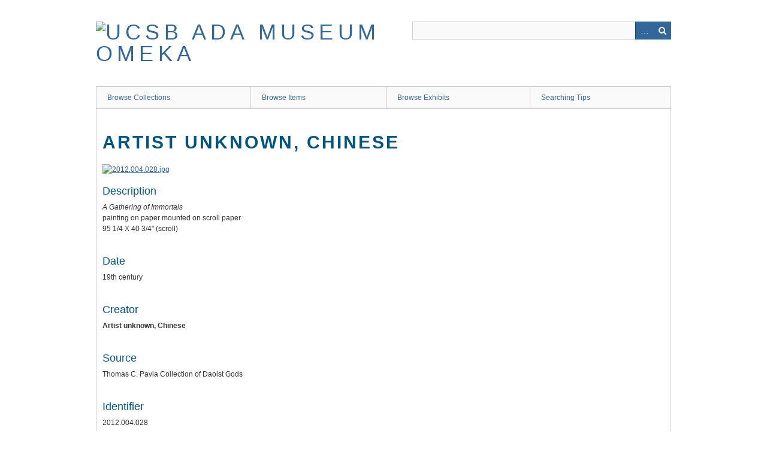

--- FILE ---
content_type: text/html; charset=utf-8
request_url: http://art-collections.museum.ucsb.edu/items/show/6261
body_size: 3269
content:
<!DOCTYPE html>
<html class="" lang="en-US">
<head>
    <meta charset="utf-8">
    <meta name="viewport" content="width=device-width, initial-scale=1.0, maximum-scale=1.0, minimum-scale=1.0, user-scalable=yes" />
        <meta name="description" content="The  Art, Design &amp; Architecture Museum is part of the University of California, Santa Barbara. " />
    
        <title>Artist unknown, Chinese &middot; UCSB ADA Museum Omeka</title>

    <link rel="alternate" type="application/rss+xml" title="Omeka RSS Feed" href="/items/browse?output=rss2" /><link rel="alternate" type="application/atom+xml" title="Omeka Atom Feed" href="/items/browse?output=atom" />
        <!-- Stylesheets -->
    <link href="/plugins/Geolocation/views/shared/css/geolocation-marker.css?v=2.7.1" media="all" rel="stylesheet" type="text/css" >
<link href="/application/views/scripts/css/iconfonts.css?v=2.7.1" media="all" rel="stylesheet" type="text/css" >
<link href="/themes/berlin/css/skeleton.css?v=2.7.1" media="all" rel="stylesheet" type="text/css" >
<link href="/themes/berlin/css/style.css?v=2.7.1" media="all" rel="stylesheet" type="text/css" >    <!-- JavaScripts -->
                        <script type="text/javascript" src="//ajax.googleapis.com/ajax/libs/jquery/1.12.4/jquery.min.js"></script>
<script type="text/javascript">
    //<!--
    window.jQuery || document.write("<script type=\"text\/javascript\" src=\"\/application\/views\/scripts\/javascripts\/vendor\/jquery.js?v=2.7.1\" charset=\"utf-8\"><\/script>")    //-->
</script>
<script type="text/javascript" src="//ajax.googleapis.com/ajax/libs/jqueryui/1.11.2/jquery-ui.min.js"></script>
<script type="text/javascript">
    //<!--
    window.jQuery.ui || document.write("<script type=\"text\/javascript\" src=\"\/application\/views\/scripts\/javascripts\/vendor\/jquery-ui.js?v=2.7.1\" charset=\"utf-8\"><\/script>")    //-->
</script>
<script type="text/javascript">
    //<!--
    jQuery.noConflict();    //-->
</script>
<script type="text/javascript" src="//maps.googleapis.com/maps/api/js?key= AIzaSyD-d6f8jqbR3Z9pSPtj0lWZV7xtUesnrxw "></script>
<script type="text/javascript" src="/plugins/Geolocation/views/shared/javascripts/map.js?v=2.7.1"></script>
<!--[if (gte IE 6)&(lte IE 8)]><script type="text/javascript" src="/application/views/scripts/javascripts/vendor/selectivizr.js?v=2.7.1"></script><![endif]-->
<script type="text/javascript" src="/application/views/scripts/javascripts/vendor/respond.js?v=2.7.1"></script>
<script type="text/javascript" src="/application/views/scripts/javascripts/vendor/jquery-accessibleMegaMenu.js?v=2.7.1"></script>
<script type="text/javascript" src="/themes/berlin/javascripts/berlin.js?v=2.7.1"></script>
<script type="text/javascript" src="/application/views/scripts/javascripts/globals.js?v=2.7.1"></script>
<!-- Global site tag (gtag.js) - Google Analytics -->
<script async src="https://www.googletagmanager.com/gtag/js?id=G-1DYZJQLQH3"></script>
<script>
  window.dataLayer = window.dataLayer || [];
  function gtag(){dataLayer.push(arguments);}
  gtag('js', new Date());

  gtag('config', 'G-1DYZJQLQH3');
</script>
</head>
 <body class="items show">
    <a href="#content" id="skipnav">Skip to main content</a>
            <header role="banner">
                        <div id="site-title"><a href="http://art-collections.museum.ucsb.edu" ><img src="http://art-collections.museum.ucsb.edu/files/theme_uploads/f2ebf551dadc484e732d34ae0167fab3.jpg" alt="UCSB ADA Museum Omeka" /></a>
</div>

            <div id="search-container" role="search">
                                <form id="search-form" name="search-form" action="/search" method="get">    <input type="text" name="query" id="query" value="" title="Search">        <div id="advanced-form">
        <fieldset id="query-types">
            <legend>Search using this query type:</legend>
            <label><input type="radio" name="query_type" id="query_type-keyword" value="keyword" checked="checked">Keyword</label><br>
<label><input type="radio" name="query_type" id="query_type-boolean" value="boolean">Boolean</label><br>
<label><input type="radio" name="query_type" id="query_type-exact_match" value="exact_match">Exact match</label>        </fieldset>
                <fieldset id="record-types">
            <legend>Search only these record types:</legend>
                        <input type="checkbox" name="record_types[]" id="record_types-Item" value="Item" checked="checked"> <label for="record_types-Item">Item</label><br>
                        <input type="checkbox" name="record_types[]" id="record_types-File" value="File" checked="checked"> <label for="record_types-File">File</label><br>
                        <input type="checkbox" name="record_types[]" id="record_types-Collection" value="Collection" checked="checked"> <label for="record_types-Collection">Collection</label><br>
                    </fieldset>
                <p><a href="/items/search">Advanced Search (Items only)</a></p>
    </div>
        <button name="submit_search" id="submit_search" type="submit" value="Search">Search</button></form>
                            </div>
        </header>

         <div id="primary-nav" role="navigation">
             <ul class="navigation">
    <li>
        <a href="/collections/browse">Browse Collections</a>
    </li>
    <li>
        <a href="/items/browse">Browse Items</a>
    </li>
    <li>
        <a href="/exhibits">Browse Exhibits</a>
    </li>
    <li>
        <a href="/searching-tips">Searching Tips</a>
    </li>
</ul>         </div>

         <div id="mobile-nav" role="navigation" aria-label="Mobile Navigation">
             <ul class="navigation">
    <li>
        <a href="/collections/browse">Browse Collections</a>
    </li>
    <li>
        <a href="/items/browse">Browse Items</a>
    </li>
    <li>
        <a href="/exhibits">Browse Exhibits</a>
    </li>
    <li>
        <a href="/searching-tips">Searching Tips</a>
    </li>
</ul>         </div>

        
    <div id="content" role="main" tabindex="-1">

<div id="primary">
    <h1><strong>Artist unknown, Chinese</strong></h1>

        <div class="item-file image-jpeg"><a class="download-file" href="http://art-collections.museum.ucsb.edu/files/original/c439d751ecad36477299b485a1d74953.jpg"><img class="full" src="http://art-collections.museum.ucsb.edu/files/fullsize/c439d751ecad36477299b485a1d74953.jpg" alt="2012.004.028.jpg" title="2012.004.028.jpg"></a></div>    
    <!-- Items metadata -->
    <div id="item-metadata">
        <div class="element-set">
            <div id="dublin-core-description" class="element">
        <h3>Description</h3>
                    <div class="element-text"><em>A Gathering of Immortals</em></div>
                    <div class="element-text">painting on paper mounted on scroll paper</div>
                    <div class="element-text">95 1/4 X 40 3/4" (scroll)</div>
            </div><!-- end element -->
        <div id="dublin-core-date" class="element">
        <h3>Date</h3>
                    <div class="element-text">19th century</div>
            </div><!-- end element -->
        <div id="dublin-core-creator" class="element">
        <h3>Creator</h3>
                    <div class="element-text"><strong>Artist unknown, Chinese</strong></div>
            </div><!-- end element -->
        <div id="dublin-core-source" class="element">
        <h3>Source</h3>
                    <div class="element-text">Thomas C. Pavia Collection of Daoist Gods</div>
            </div><!-- end element -->
        <div id="dublin-core-identifier" class="element">
        <h3>Identifier</h3>
                    <div class="element-text">2012.004.028</div>
            </div><!-- end element -->
    </div><!-- end element-set -->
    </div>
    
    
         <div id="collection" class="element">
        <h3>Collection</h3>
        <div class="element-text"><a href="/collections/show/70"><strong>The Thomas C. Pavia Collection of Daoist Gods</strong></a></div>
      </div>
   
     <!-- The following prints a list of all tags associated with the item -->
        <div id="item-tags" class="element">
        <h3>Tags</h3>
        <div class="element-text"><a href="/items/browse?tags=abstract" rel="tag">abstract</a>, <a href="/items/browse?tags=divine" rel="tag">divine</a>, <a href="/items/browse?tags=Garden" rel="tag">Garden</a>, <a href="/items/browse?tags=Heavenly" rel="tag">Heavenly</a>, <a href="/items/browse?tags=Immortals" rel="tag">Immortals</a>, <a href="/items/browse?tags=landscape" rel="tag">landscape</a>, <a href="/items/browse?tags=Painting" rel="tag">Painting</a>, <a href="/items/browse?tags=pastel" rel="tag">pastel</a>, <a href="/items/browse?tags=pink" rel="tag">pink</a>, <a href="/items/browse?tags=Red+Sky" rel="tag">Red Sky</a>, <a href="/items/browse?tags=stairs" rel="tag">stairs</a>, <a href="/items/browse?tags=Whimsical" rel="tag">Whimsical</a>, <a href="/items/browse?tags=zoomorphic+figures" rel="tag">zoomorphic figures</a></div>
    </div>
    
    <!-- The following prints a citation for this item. -->
    <div id="item-citation" class="element">
        <h3>Citation</h3>
        <div class="element-text">Artist unknown, Chinese, &#8220;Artist unknown, Chinese,&#8221; <em>UCSB ADA Museum Omeka</em>, accessed January 22, 2026, <span class="citation-url">http://art-collections.museum.ucsb.edu/items/show/6261</span>.</div>
    </div>
       <span class="Z3988" title="ctx_ver=Z39.88-2004&amp;rft_val_fmt=info%3Aofi%2Ffmt%3Akev%3Amtx%3Adc&amp;rfr_id=info%3Asid%2Fomeka.org%3Agenerator&amp;rft.creator=Artist+unknown%2C+Chinese&amp;rft.date=19th+century&amp;rft.source=Thomas+C.+Pavia+Collection+of+Daoist+Gods&amp;rft.title=Artist+unknown%2C+Chinese&amp;rft.description=A+Gathering+of+Immortals&amp;rft.type=Physical+Object&amp;rft.identifier=http%3A%2F%2Fart-collections.museum.ucsb.edu%2Fitems%2Fshow%2F6261"></span>

    <ul class="item-pagination navigation">
        <li id="previous-item" class="previous"><a href="/items/show/6260">&larr; Previous Item</a></li>
        <li id="next-item" class="next"><a href="/items/show/6262">Next Item &rarr;</a></li>
    </ul>

</div> <!-- End of Primary. -->

 </div><!-- end content -->

<footer role="contentinfo">

    <div id="footer-content" class="center-div">
                <div id="custom-footer-text">
            <p><a title="UCSB Museum" href="http://www.museum.ucsb.edu/" target="_blank" rel="noreferrer noopener"><span>UCSB AD&amp;A MUSEUM</span></a><br /><span>UC Santa Barbara</span><br /><span>Santa Barbara, CA 93106-7130</span></p>
        </div>
                        <p>All images and text contained within this website are copyrighted by the University of California, Santa Barbara, unless otherwise noted. See Repository for details.</p>
                <nav><ul class="navigation">
    <li>
        <a href="/collections/browse">Browse Collections</a>
    </li>
    <li>
        <a href="/items/browse">Browse Items</a>
    </li>
    <li>
        <a href="/exhibits">Browse Exhibits</a>
    </li>
    <li>
        <a href="/searching-tips">Searching Tips</a>
    </li>
</ul></nav>
        <p>Proudly powered by <a href="http://omeka.org">Omeka</a>.</p>

    </div><!-- end footer-content -->

     
</footer>

<script type="text/javascript">
    jQuery(document).ready(function(){
        Omeka.showAdvancedForm();
        Omeka.skipNav();
        Omeka.megaMenu();
        Berlin.dropDown();
    });
</script>

</body>

</html>
